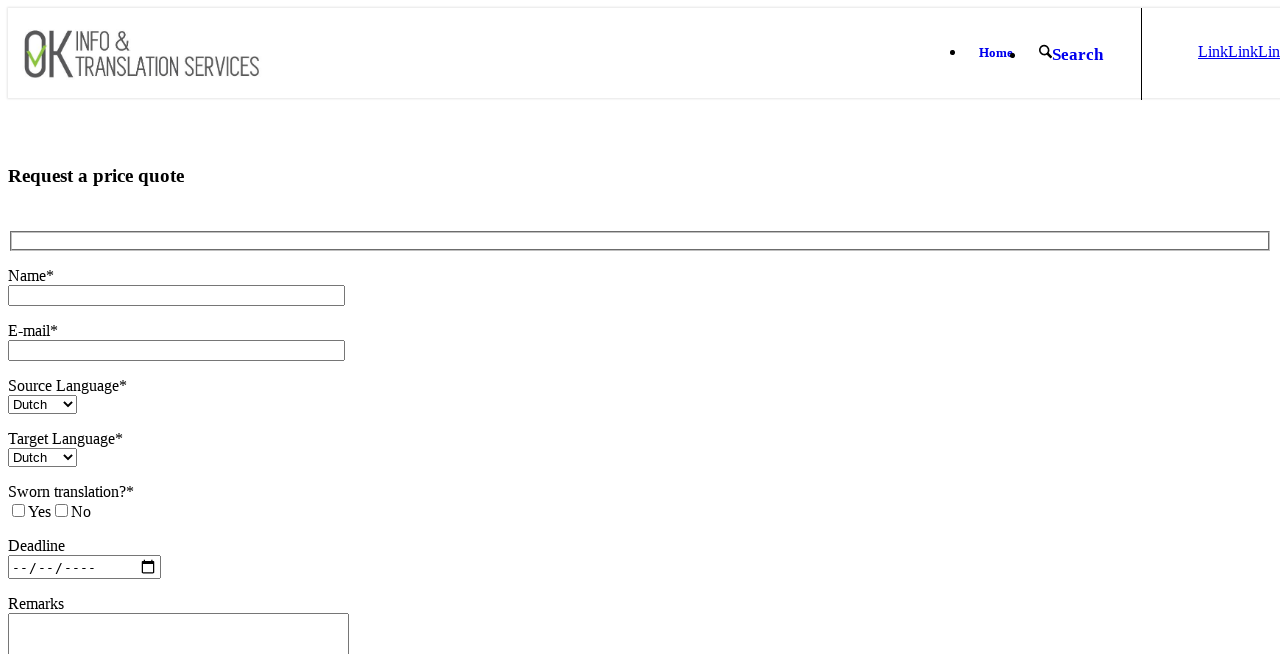

--- FILE ---
content_type: text/css
request_url: https://usercontent.one/wp/www.okservices.nl/wp-content/uploads/dynamic_avia/avia_posts_css/post-251.css?ver=ver-1769097452
body_size: 0
content:
#top .av-special-heading.av-efber-502dd4a050ef2f18ef8eb759ce8e7da9{
padding-bottom:10px;
}
body .av-special-heading.av-efber-502dd4a050ef2f18ef8eb759ce8e7da9 .av-special-heading-tag .heading-char{
font-size:25px;
}
.av-special-heading.av-efber-502dd4a050ef2f18ef8eb759ce8e7da9 .av-subheading{
font-size:15px;
}



--- FILE ---
content_type: text/javascript
request_url: https://usercontent.one/wp/www.okservices.nl/wp-content/themes/enfold/config-templatebuilder/avia-shortcodes/video/video.js?ver=7.1.3
body_size: 816
content:
(function($)
{
	"use strict";


	$('body').on( 'click', '.av-lazyload-video-embed .av-click-to-play-overlay', function(e)
	{
		var clicked = $(this);

		//	check if videos are disabled by user setting via cookie - or user must opt in.
		var cookie_check = $('html').hasClass('av-cookies-needs-opt-in') || $('html').hasClass('av-cookies-can-opt-out');
		var allow_continue = true;
		var silent_accept_cookie = $('html').hasClass('av-cookies-user-silent-accept');

		if( cookie_check && ! silent_accept_cookie )
		{
			if( ! document.cookie.match(/aviaCookieConsent/) || $('html').hasClass('av-cookies-session-refused') )
			{
				allow_continue = false;
			}
			else
			{
				if( ! document.cookie.match(/aviaPrivacyRefuseCookiesHideBar/) )
				{
					allow_continue = false;
				}
				else if( ! document.cookie.match(/aviaPrivacyEssentialCookiesEnabled/) )
				{
					allow_continue = false;
				}
				else if( document.cookie.match(/aviaPrivacyVideoEmbedsDisabled/) )
				{
					allow_continue = false;
				}
			}
		}

		//	allow 3-rd party plugins to hook (see enfold\config-cookiebot\cookiebot.js)
		if( window['wp'] && wp.hooks )
		{
			allow_continue = wp.hooks.applyFilters( 'aviaCookieConsent_allow_continue', allow_continue );
		}

		var container = clicked.parents( '.av-lazyload-video-embed' );
		if( container.hasClass( 'avia-video-lightbox' ) && container.hasClass( 'avia-video-standard-html' ) )
		{
			allow_continue = true;
		}

		if( ! allow_continue )
		{
			if( typeof e.originalEvent == 'undefined' ) { return; } //human click only

			var src_url = container.data('original_url');
			if( src_url ) window.open( src_url , '_blank', 'noreferrer noopener' );

			return;
		}


		var video = container.find('.av-video-tmpl').html();
		var link = '';

		if( container.hasClass( 'avia-video-lightbox' ) )
		{
			link = container.find( 'a.lightbox-link' );
			if( link.length == 0 )
			{
				container.append( video );

				// DOM not ready
				setTimeout(function(){
							link = container.find( 'a.lightbox-link' );
							if( $( 'html' ).hasClass( 'av-default-lightbox' ) )
							{
								link.addClass( 'lightbox-added' ).magnificPopup( $.avia_utilities.av_popup );
								link.trigger( 'click' );
							}
							else
							{
								link.trigger( 'avia-open-video-in-lightbox' );
							}
					}, 100 );
			}
			else
			{
				link.trigger( 'click' );
			}
		}
		else
		{
			container.html( video );
		}

	});

	$('.av-lazyload-immediate .av-click-to-play-overlay').trigger('click');

}(jQuery));